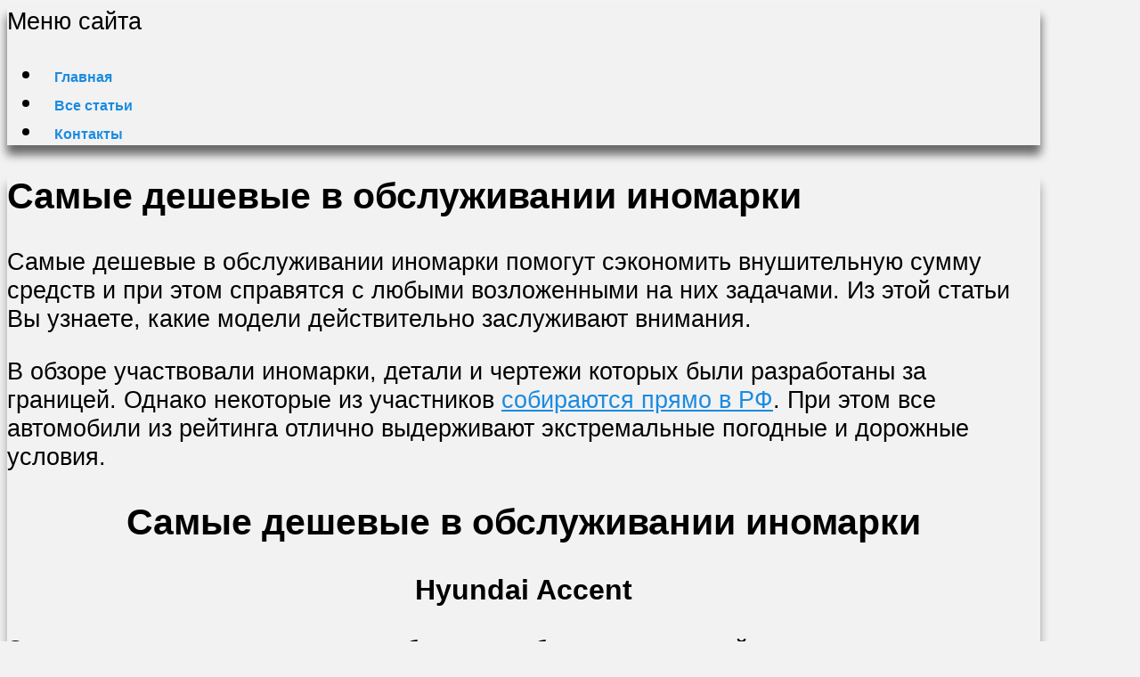

--- FILE ---
content_type: text/html; charset=utf-8
request_url: https://avtohomenew.ru/samyie-deshevyie-v-obsluzhivanii-inomarki.html
body_size: 13319
content:

<script type="text/javascript">
function GoTo(link){window.open(link.replace("_","http://"));}
</script><!DOCTYPE html>
<!-- Всё об автомобилях uses HeatMap AdAptive v1.5.5 by heatmaptheme.com -->
<!-- render.php --><html lang="ru-RU" prefix="og: http://ogp.me/ns#">
<!-- Beginning of <head> -->
<head>
<!-- heatmapthemead_pre_wp_head hook -->
		
	    <meta charset="'; bloginfo( 'charset' );  print '"/>
		<meta name="viewport" content="width=device-width, user-scalable=no, initial-scale=1.0, minimum-scale=1.0, maximum-scale=1.0">
		
		<link rel="profile" href="#"/>
		<link rel="pingback" href="/xmlrpc.php "/>
		
		<link href="#" rel="stylesheet" type="text/css"><!-- end of heatmapthemead_pre_wp_head hook -->
<!-- wp_head()-->
<!-- This site is optimized with the Yoast SEO plugin v3.7.1 - http://yoast.com/wordpress/plugins/seo/ -->
<title>Самые дешевые в обслуживании иномарки в России</title>
<meta name="description" content="Самые дешевые в обслуживании иномарки помогут сэкономить внушительную сумму средств и при этом справятся с любыми возложенными на них задачами."/>
<meta name="robots" content="noodp"/>
<link rel="canonical" href="/samyie-deshevyie-v-obsluzhivanii-inomarki.html"/>
<meta property="og:locale" content="ru_RU"/>
<meta property="og:type" content="article"/>
<meta property="og:title" content="Самые дешевые в обслуживании иномарки в России"/>
<meta property="og:description" content="Самые дешевые в обслуживании иномарки помогут сэкономить внушительную сумму средств и при этом справятся с любыми возложенными на них задачами."/>
<meta property="og:url" content="/samyie-deshevyie-v-obsluzhivanii-inomarki.html"/>
<meta property="og:site_name" content="Всё об автомобилях"/>
<meta property="article:section" content="Выбор и покупка авто"/>
<meta property="article:published_time" content="2016-11-17T13:01:44+00:00"/>
<meta property="og:image" content="/wp-content/uploads/2016/11/scion-xd.png"/>
<meta property="og:image:width" content="422"/>
<meta property="og:image:height" content="220"/>
<meta name="twitter:card" content="summary"/>
<meta name="twitter:description" content="Самые дешевые в обслуживании иномарки помогут сэкономить внушительную сумму средств и при этом справятся с любыми возложенными на них задачами."/>
<meta name="twitter:title" content="Самые дешевые в обслуживании иномарки в России"/>
<meta name="twitter:image" content="/wp-content/uploads/2016/11/scion-xd.png"/>
<!-- / Yoast SEO plugin. -->

<link rel="dns-prefetch" href="#"/>
		<script type="text/javascript">
			window._wpemojiSettings = {"baseUrl":"http:\/\/s.w.org\/images\/core\/emoji\/2.3\/72x72\/","ext":".png","svgUrl":"http:\/\/s.w.org\/images\/core\/emoji\/2.3\/svg\/","svgExt":".svg","source":{"concatemoji":"http:\/\/avtohomenew.ru\/wp-includes\/js\/wp-emoji-release.min.js?ver=4.8.15"}};
			!function(a,b,c){function d(a){var b,c,d,e,f=String.fromCharCode;if(!k||!k.fillText)return!1;switch(k.clearRect(0,0,j.width,j.height),k.textBaseline="top",k.font="600 32px Arial",a){case"flag":return k.fillText(f(55356,56826,55356,56819),0,0),b=j.toDataURL(),k.clearRect(0,0,j.width,j.height),k.fillText(f(55356,56826,8203,55356,56819),0,0),c=j.toDataURL(),b!==c&&(k.clearRect(0,0,j.width,j.height),k.fillText(f(55356,57332,56128,56423,56128,56418,56128,56421,56128,56430,56128,56423,56128,56447),0,0),b=j.toDataURL(),k.clearRect(0,0,j.width,j.height),k.fillText(f(55356,57332,8203,56128,56423,8203,56128,56418,8203,56128,56421,8203,56128,56430,8203,56128,56423,8203,56128,56447),0,0),c=j.toDataURL(),b!==c);case"emoji4":return k.fillText(f(55358,56794,8205,9794,65039),0,0),d=j.toDataURL(),k.clearRect(0,0,j.width,j.height),k.fillText(f(55358,56794,8203,9794,65039),0,0),e=j.toDataURL(),d!==e}return!1}function e(a){var c=b.createElement("script");c.src=a,c.defer=c.type="text/javascript",b.getElementsByTagName("head")[0].appendChild(c)}var f,g,h,i,j=b.createElement("canvas"),k=j.getContext&&j.getContext("2d");for(i=Array("flag","emoji4"),c.supports={everything:!0,everythingExceptFlag:!0},h=0;h<i.length;h++)c.supports[i[h]]=d(i[h]),c.supports.everything=c.supports.everything&&c.supports[i[h]],"flag"!==i[h]&&(c.supports.everythingExceptFlag=c.supports.everythingExceptFlag&&c.supports[i[h]]);c.supports.everythingExceptFlag=c.supports.everythingExceptFlag&&!c.supports.flag,c.DOMReady=!1,c.readyCallback=function(){c.DOMReady=!0},c.supports.everything||(g=function(){c.readyCallback()},b.addEventListener?(b.addEventListener("DOMContentLoaded",g,!1),a.addEventListener("load",g,!1)):(a.attachEvent("onload",g),b.attachEvent("onreadystatechange",function(){"complete"===b.readyState&&c.readyCallback()})),f=c.source||{},f.concatemoji?e(f.concatemoji):f.wpemoji&&f.twemoji&&(e(f.twemoji),e(f.wpemoji)))}(window,document,window._wpemojiSettings);
		</script>
		<style type="text/css">
img.wp-smiley,
img.emoji {
	display: inline !important;
	border: none !important;
	box-shadow: none !important;
	height: 1em !important;
	width: 1em !important;
	margin: 0 .07em !important;
	vertical-align: -0.1em !important;
	background: none !important;
	padding: 0 !important;
}
</style>
<link rel="stylesheet" id="contact-form-7-css" href="/wp-content/plugins/contact-form-7/includes/css/styles.css?ver=4.5.1" type="text/css" media="all"/>
<link rel="stylesheet" id="style-css" href="/wp-content/themes/heatmap-adaptive/style.css?ver=20130606" type="text/css" media="all"/>
<link rel="stylesheet" id="blackcrunch-css" href="/wp-content/plugins/heatmap-adaptive-ecsp/colours/back-2-black.css" type="text/css" media="all"/>
<link rel="stylesheet" id="wp-pagenavi-css" href="/wp-content/plugins/wp-pagenavi/pagenavi-css.css?ver=2.70" type="text/css" media="all"/>
<script type="text/javascript" src="/wp-includes/js/jquery/jquery.js?ver=1.12.4"></script>
<script type="text/javascript" src="/wp-includes/js/jquery/jquery-migrate.min.js?ver=1.4.1"></script>
<script type="text/javascript" src="/wp-content/themes/heatmap-adaptive/js/small-menu.js?ver=4.8.15"></script>
<link rel="http://api.w.org/" href="/wp-json/"/>
<link rel="wlwmanifest" type="application/wlwmanifest+xml" href="/wp-includes/wlwmanifest.xml"/> 
<meta name="generator" content="WordPress 4.8.15"/>

<link rel="alternate" type="application/json+oembed" href="/wp-json/oembed/1.0/embed?url=http%3A%2F%2Favtohomenew.ru%2Fsamyie-deshevyie-v-obsluzhivanii-inomarki.html"/>
<link rel="alternate" type="text/xml+oembed" href="/wp-json/oembed/1.0/embed?url=http%3A%2F%2Favtohomenew.ru%2Fsamyie-deshevyie-v-obsluzhivanii-inomarki.html&amp;format=xml"/>
<script type="text/javascript">
	window._wp_rp_static_base_url = 'http://wprp.sovrn.com/static/';
	window._wp_rp_wp_ajax_url = "/wp-admin/admin-ajax.php";
	window._wp_rp_plugin_version = '3.6.4';
	window._wp_rp_post_id = '801';
	window._wp_rp_num_rel_posts = '5';
	window._wp_rp_thumbnails = true;
	window._wp_rp_post_title = '%D0%A1%D0%B0%D0%BC%D1%8B%D0%B5+%D0%B4%D0%B5%D1%88%D0%B5%D0%B2%D1%8B%D0%B5+%D0%B2+%D0%BE%D0%B1%D1%81%D0%BB%D1%83%D0%B6%D0%B8%D0%B2%D0%B0%D0%BD%D0%B8%D0%B8+%D0%B8%D0%BD%D0%BE%D0%BC%D0%B0%D1%80%D0%BA%D0%B8';
	window._wp_rp_post_tags = [];
	window._wp_rp_promoted_content = true;
</script>
<link rel="stylesheet" href="/wp-content/plugins/wordpress-23-related-posts-plugin/static/themes/vertical.css?version=3.6.4"/>
		<style>
			/* Link color */
			a {
				color: #1b8be0;
			}
		</style>
			<style>
			/* Max Width */
			#heatmapthemead-leaderboard,
			nav.main-navigation,
			nav.secondary-navigation,
			#heatmapthemead-branding-container,
			.heatmapthemead-layout-both-sidebars #heatmapthemead-main,
			.heatmapthemead-layout-primary-sidebar-content #heatmapthemead-main,
			.heatmapthemead-layout-content-secondary-sidebar #heatmapthemead-main,
			.heatmapthemead-layout-content #heatmapthemead-main
			{
				max-width: 1160px;
			}
		</style>
		
				<style>
				#heatmapthemead-header, #heatmapthemead-footer { 
					max-width: 1160px; 
				} 
			</style>
					
					<style>
					/* Font Style */
					h1,h2,h3,h4,h5,h6,
					#heatmapthemead-header-text p#site-title,
					#heatmapthemead-header-text p#site-description { font-family: 'Open Sans', Arial, Helvetica, sans-serif; }
					.heatmapthemead-menu { font-family: 'Open Sans', Arial, Helvetica, sans-serif; }
					body { font-size: 1.7em; }
					body, button, input, select, textarea { font-family:  Arial, Helvetica, sans-serif; }
				</style> 
				<style type="text/css">
			#site-title,
		#site-description {
			position: absolute !important;
			clip: rect(1px 1px 1px 1px); /* IE6, IE7 */
			clip: rect(1px, 1px, 1px, 1px);
		}
		</style>
	<style type="text/css" id="custom-background-css">
body.custom-background { background-color: #f2f2f2; }
</style>
<!-- End of wp_head() -->
<!-- heatmapthemead_post_wp_head hook -->
<!-- HEAD CSS -->
<style>#heatmapthemead-the-content-container .entry-content a {text-align: center;}
.container {margin: 0 auto;max-width: 1080px;text-align: center;font-size: 12px;background: #ffffff;box-shadow: 0px 10px 10px 0px rgba(0,0,0,0.35);}
input#searchsubmit {font-size: 14px;line-height: 1em;height: 32px;background: #060608;border: 1px solid #060608;color: #ffffff;}
#heatmapthemead-header-branding {background: #f7f7f7;border-bottom: 0px solid #CCCCCC;}
#heatmapthemead-secondary-menu .secondary-navigation li a:hover{background: #444444;color: #ffffff;}
#heatmapthemead-secondary-menu .secondary-navigation a {text-shadow: 0 0px 0px #FFFFFF;}
#heatmapthemead-secondary-menu .secondary-navigation ul ul a:hover {background: #444444;color: #ffffff;text-shadow: 0 0px 0px #FFFFFF;}
#heatmapthemead-the-content-container h2.h2-simulate-h1 a:hover {color: #000;}
.page-header {background: #F9F9F9;border: 1px solid #EDEDED;border-right: 1px solid #EDEDED;border-bottom: 1px solid #EDEDED;border-radius: 5px;}
.kuku {background: #F9F9F9;border: 1px solid #EDEDED;border-right: 1px solid #EDEDED;border-bottom: 1px solid #EDEDED;margin-top: 10px;padding: 0 15px;padding-bottom: 5px;border-radius: 10px;}
#heatmapthemead-the-content-container .entry-content a.more-link {float: right;}
#heatmapthemead-the-content-container .entry-content a:hover.more-link {background: #ffffff;color: #000000;}
a.more-link, .heatmapthemead-edit-link a {color: #000000;background: #ffffff;}
a:hover.more-link, .heatmapthemead-edit-link a:hover {color: #000000;background: #ffffff;}
#heatmapthemead-leaderboard, nav.main-navigation, nav.secondary-navigation, #heatmapthemead-branding-container, .heatmapthemead-layout-both-sidebars #heatmapthemead-main, .heatmapthemead-layout-primary-sidebar-content #heatmapthemead-main, .heatmapthemead-layout-content-secondary-sidebar #heatmapthemead-main, .heatmapthemead-layout-content #heatmapthemead-main {box-shadow: 0px 10px 10px 0px rgba(0,0,0,0.35);}
#heatmapthemead-header {box-shadow: 0px 10px 10px 0px rgba(0,0,0,0.35);}
#heatmapthemead-header, #heatmapthemead-footer {box-shadow: 0px 10px 10px 0px rgba(0,0,0,0.35);}
.nav-previous a, .nav-next a {color: #000000;background: #ffffff;}
.nav-previous a:hover, .nav-next a:hover {color: #000000;background: #ffffff;}
a:hover, a:focus, a:active {color: #000000;}
#heatmapthemead-the-content-container h1 a:hover {color: #000000;}
#heatmapthemead-featured-page {background-color: #FFFFFF;}
#heatmapthemead-the-content-container h4 {margin-bottom: -5px;}
#heatmapthemead-featured-page h1 {padding-top: 15px;}
#heatmapthemead-the-content-container .heatmapthemead-header-entry-meta span.comments-link {
display: none;}
#heatmapthemead-secondary-menu .secondary-navigation a {font-size: 16px;}
#heatmapthemead-secondary-menu .secondary-navigation a {padding: 0 0.8125em;text-decoration: none;
font-weight: bold;}
#heatmapthemead-featured-page {padding: 0px;}
blockquote {background: #F9F9F9;border: 1px solid #EDEDED;border-right: 1px solid #EDEDED;border-bottom: 1px solid #EDEDED;padding: 10px 15px 0 15px;border-radius: 10px;margin: 0;}
blockquote {margin: 0 0 15px 0;}
</style>
<!-- end of heatmapthemead_post_wp_head hook -->
</head>
<!-- End of <head> -->
<body class="post-template-default single single-post postid-801 single-format-standard custom-background heatmapthemead-layout-content-secondary-sidebar heatmapthemead-featured-image-floatleft  heatmapthemead-max-width-1160">
<!-- heatmapthemead_start_body hook -->
<!-- end of heatmapthemead_start_body hook -->
<!-- The Header Bars -->
<div id="heatmapthemead-header-wipe">
<div id="heatmapthemead-header">
<div id="heatmapthemead-header-container">
	<div id="heatmapthemead-header-branding">
		<div id="heatmapthemead-branding-container">
							<header id="branding" role="banner">
							<div id="heatmapthemead-header-text">
			<aside>
				<p id="site-title"><a href="/" title="Всё об автомобилях" rel="home">Всё об автомобилях</a></p>
				<p id="site-description"></p>
			</aside>
		</div>
					</header><!-- #branding -->
					</div><!-- #heatmapthemead-branding-container -->
	</div><!-- #heatmapthemead-header-branding -->		
          
		<div id="heatmapthemead-secondary-menu" class="heatmapthemead-menu">  
			<nav role="navigation" class="site-navigation secondary-navigation">
				<p class="secondary-small-nav-text">
					Меню сайта				</p>
				<div class="menu-menyu-sayta-container"><ul id="menu-menyu-sayta" class="menu"><li id="menu-item-14" class="menu-item menu-item-type-custom menu-item-object-custom menu-item-14"><a href="/">Главная</a></li>
<li id="menu-item-31" class="menu-item menu-item-type-post_type menu-item-object-page menu-item-31"><a href="/karta-sayta">Все статьи</a></li>
<li id="menu-item-150" class="menu-item menu-item-type-post_type menu-item-object-page menu-item-150"><a href="/contacts">Контакты</a></li>
</ul></div>			</nav>  
		</div>
		</div> <!-- id="heatmapthemead-header-container" -->
</div> <!-- id="heatmapthemead-header" -->
</div> <!-- id="heatmapthemead-header-wipe" -->
<!-- The main part of the page (with content and sidebars) -->
<div id="heatmapthemead-main-wipe">
<div id="heatmapthemead-main">
<div id="heatmapthemead-content">
<div id="heatmapthemead-the-content" class="site-content">
<div id="heatmapthemead-the-content-container" role="main">
	
	
		<article id="post-801" class="post-801 post type-post status-publish format-standard has-post-thumbnail hentry category-vybor-i-pokupka-avto">
		
					<header class="entry-header">
			<h1 class="entry-title">Самые дешевые в обслуживании иномарки</h1>
		</header> <!-- heatmapthemead-entry-header -->
	<div class="heatmapthemead-header-entry-meta entry-meta">					<span class="comments-link"><a href="/samyie-deshevyie-v-obsluzhivanii-inomarki.html#respond">Комментировать</a></span>
								</div><!-- .heatmapthemead-entry-meta -->
			<div class="entry-content"><!-- adman_adcode_beginning --><div align="center">
<!-- AvtoHomeNew-verh-statyi -->
</div><!-- /adman_adcode_beginning --><p>Самые дешевые в обслуживании иномарки помогут сэкономить внушительную сумму средств и при этом справятся с любыми возложенными на них задачами. Из этой статьи Вы узнаете, какие модели действительно заслуживают внимания.<span id="more-801"></span></p>
<p>В обзоре участвовали иномарки, детали и чертежи которых были разработаны за границей. Однако некоторые из участников <a href="/kakie-avtomobili-sobirayut-v-rossii.html" target="_blank">собираются прямо в РФ</a>. При этом все автомобили из рейтинга отлично выдерживают экстремальные погодные и дорожные условия.</p>
<h2 style="text-align: center;">Самые дешевые в обслуживании иномарки</h2>
<h3 style="text-align: center;">Hyundai Accent</h3>
<p>Эта компактная иномарка стала победителем благодаря высокой степени надежности, длительному гарантийному сроку и привлекательному дизайну.</p>
<p>Цена базовой комплектации стартует от 10000$, и зависит от приобретаемой модификации.</p>
<p>При этом вы не будете испытывать недостатка в наличии оригинальных деталей — отечественный рынок буквально наводнен ними.</p>
<p><img class="aligncenter size-full wp-image-811" src="/wp-content/uploads/2016/11/hyundai-accent.png" alt="Hyundai Accent" width="550" height="301" srcset="/wp-content/uploads/2016/11/hyundai-accent.png 550w, /wp-content/uploads/2016/11/hyundai-accent-300x164.png 300w, /wp-content/uploads/2016/11/hyundai-accent-150x82.png 150w" sizes="(max-width: 550px) 100vw, 550px"/></p>
<p>Кроме того, иномарка отлично справляется с низкими температурами и плохими дорогами. На 100 км она «съедает» 6,4 литра.</p>
<p>Accent может похвастаться достаточным уровнем оснащения салона. У пассажиров на задних сиденьях достаточно пространства для ног. Модель отличается хорошей коррозийной защитой.</p>
<p>Что касается силовых агрегатов, то для них характерна высокая надежность и долговечность. При необходимости можно заправиться А-92.</p>
<h3 style="text-align: center;">Mitsubishi i-MiEV</h3>
<p>Этот электрокар оборудован мотором мощностью 64 л.с. и батареями емкостью 16 кВт/ч. На скорости до 100 км/ч машина ведет себя устойчиво, но не рекомендуется превышать этот лимит.</p>
<p>Крутящий момент в 180 Нм от 0 до 2000 оборотов гарантирует резкий старт. Бесшумная работа двигателя компенсирована специальным звуковым сигналом, который подает электроника в момент начала движения.</p>
<p><img class="aligncenter size-full wp-image-813" src="/wp-content/uploads/2016/11/mitsubishi-i-miev.png" alt="Mitsubishi i-MiEV" width="550" height="315" srcset="/wp-content/uploads/2016/11/mitsubishi-i-miev.png 550w, /wp-content/uploads/2016/11/mitsubishi-i-miev-300x172.png 300w, /wp-content/uploads/2016/11/mitsubishi-i-miev-150x86.png 150w" sizes="(max-width: 550px) 100vw, 550px"/></p>
<p>Электрокар Mitsubishi i-MiEV привлекает водителей доступной ценой, 8-летней гарантией и пробегом в 161 тысячу километров.</p>
<p>Электрокар отличается хорошей безопасностью, которую обеспечивают 6 подушек безопасности и системы ABS, SRS и ESP. В краш-тесте EuroNCAP i-MiEV получил 4 звезды из 5 возможных.</p>
<p>Технические характеристики:</p>
<ul>
<li>мощность двигателя 47 кВт;</li>
<li>масса — 1100 кг;</li>
<li>крутящий момент — 180 Нм;</li>
<li>клиренс — 150 мм;</li>
<li>колесная база — 2550 мм;</li>
<li>привод — задний.</li>
</ul>
<h2 style="text-align: center;">Smart Fortwo Electric Drive</h2>
<p>Новое поколение Smart не нуждается в подавляющем большинстве расходных материалов. Его стоит приобрести по многим причинам.</p>
<div id="attachment_815" style="width: 560px" class="wp-caption aligncenter"><img class="wp-image-815 size-full" src="/wp-content/uploads/2016/11/smart-fortwo-electric-drive.jpg" alt="Smart Fortwo Electric Drive" width="550" height="250" srcset="/wp-content/uploads/2016/11/smart-fortwo-electric-drive.jpg 550w, /wp-content/uploads/2016/11/smart-fortwo-electric-drive-300x136.jpg 300w, /wp-content/uploads/2016/11/smart-fortwo-electric-drive-150x68.jpg 150w" sizes="(max-width: 550px) 100vw, 550px"/><p class="wp-caption-text">Смарт Форту</p></div>
<p>Например, в Москве владельцы электромобилей могут не платить за парковку. Также Smart позволяет снизить затраты не передвижение.</p><!-- adman_adcode (middle, 1) --><div align="center">
<!-- AvtoHomeNew-verh-statyi -->
</div><!-- /adman_adcode (middle) -->
<p>Все, что для этого нужно — поставить аккумулятор на ночь. Однако штатный адаптер очень требовательный к электросети, что можно отнести к минусам.</p>
<p>Стоит отметить, что Smart имеет уникальное расположение контактов, из-за чего его очень сложно зарядить от другого кабеля подключения.</p>
<h3 style="text-align: center;">Scion XD</h3>
<p>Этот 5-дверный хэтчбек совсем чуть-чуть не дотянул до тройки лидеров. В 2007 году производитель выпустил XD вместо предыдущего XA, которое оказалось слишком узким даже для молодежи.</p>
<p>Также была пересмотрена начинка новинки. Модель получила новый 128-сильный мотор объёмом 1,8 литра.</p>
<p>Зависимо от модификации, в паре с ней работает 5-ступенчатая МКПП или гидромеханический 4-ступенчатый «автомат».</p>
<p><img class="aligncenter size-full wp-image-814" src="/wp-content/uploads/2016/11/scion-xd.png" alt="Scion XD" width="422" height="220" srcset="/wp-content/uploads/2016/11/scion-xd.png 422w, /wp-content/uploads/2016/11/scion-xd-300x156.png 300w, /wp-content/uploads/2016/11/scion-xd-150x78.png 150w" sizes="(max-width: 422px) 100vw, 422px"/></p>
<p>Высококачественное звучание обеспечивает специально разработанная аудиосистема с 6-ю динамиками. Управление осуществляется с помощью кнопок на руле.</p>
<p>Вы можете её заменить на более продвинутую с ЖК-дисплеем. Также в Scion встроены кондиционер, дистанционная блокировка дверей, ABS, система динамической стабилизации и электроприводы стеклоподъёмников.</p>
<p>Его можно купить за 9500 долларов.</p>
<h3 style="text-align: center;">Toyota Prius C</h3>
<p>Базовая комплектация включает в себя стерео-систему с 4 динамиками, климат-контроль, полный электропакет и поддержку Bluetooth.</p>
<p>За безопасность отвечают 3-точечные пояса с преднатяжителями, многочисленные подушки, активные подголовники и «шторки» на окна.</p>
<p><img class="aligncenter size-full wp-image-816" src="/wp-content/uploads/2016/11/toyota-prius-c.png" alt="Toyota Prius C" width="550" height="313" srcset="/wp-content/uploads/2016/11/toyota-prius-c.png 550w, /wp-content/uploads/2016/11/toyota-prius-c-300x171.png 300w, /wp-content/uploads/2016/11/toyota-prius-c-150x85.png 150w" sizes="(max-width: 550px) 100vw, 550px"/></p>
<p>Средний расход топлива составляет 4,7 литра на 100 км. Согласно результатам тестов, гибрид до 100 км/ч разгоняется за 10,7 секунды.</p>
<p>Максимальная скорость на двигателе внутреннего сгорания составляет 165 км/ч, а при подключении тягового электромотора достигает 175 км/ч. Из-за небольшого дорожного просвета — 14 см, автомобиль не справится с рыхлым снегом или разбитой колеей.</p>
<p style="text-align: left;">Toyota Prius C можно купить за 20 000 долларов.</p>
<h3 style="text-align: center;">Toyota Corolla</h3>
<p>Шестое место в рейтинге занимает Toyota Corolla. Этот переднеприводный автомобиль оснащен 4-цилиндровым двигателем объёмом 1,8 литра и мощностью 140 лошадиных сил.</p>
<p>Средний расход топлива составляет 6,4 литра. С 0 до 100 км/ч машина разгоняется за 10,2 сек. Максимальная скорость 11-го поколения составляет 195 км/ч при массе в 1275 кг.</p>
<p><img class="aligncenter size-full wp-image-817" src="/wp-content/uploads/2016/11/toyota-corolla.jpg" alt="Toyota Corolla" width="600" height="300" srcset="/wp-content/uploads/2016/11/toyota-corolla.jpg 600w, /wp-content/uploads/2016/11/toyota-corolla-300x150.jpg 300w, /wp-content/uploads/2016/11/toyota-corolla-150x75.jpg 150w" sizes="(max-width: 600px) 100vw, 600px"/></p>
<p>Новинка добавила 10 см в колесном просвете. Длина в 4,62 метра дает возможность потягаться с седанами среднего класса.</p>
<p>Предыдущие 10 поколений автомобиля доказали свою надежность и долговечность. Новая Toyota Corolla не исключение — она оснащена мягкой подвеской, бесступенчатым вариатором Multidrive S и имеет невысокий расход топлива.</p>
<p>Автомобиль обойдется в 14 500 долларов.</p>
<h3 style="text-align: center;">Kia Forte Koup</h3>
<p>Эта двухдверная иномарка оснащена 4-цилиндровым 124-сильным двигателем с максимальным крутящим моментом в 159 Нм при 4300 об/мин.</p>
<p>В зависимости от модификации в паре с силовым агрегатом будет работать 5-ступенчатая механика или 4-ступенчатый «автомат». Максимальная скорость автомобиля — 163 км/ч. Разгон до сотни займет 16,1 секунды.</p>
<p><img class="aligncenter size-full wp-image-812" src="/wp-content/uploads/2016/11/kia-forte-koup.png" alt="Kia Forte Koup" width="550" height="264" srcset="/wp-content/uploads/2016/11/kia-forte-koup.png 550w, /wp-content/uploads/2016/11/kia-forte-koup-300x144.png 300w, /wp-content/uploads/2016/11/kia-forte-koup-150x72.png 150w" sizes="(max-width: 550px) 100vw, 550px"/></p>
<p>Он был построен на базе седана Forte, а внешний вид унаследовал от концепта KIA Koup, презентация которого состоялась в Нью-Йорке. Автомобиль отличается высокой надежностью и недорогой стоимостью обслуживания.</p>
<p>Базовую комплектацию можно купить за 11 500 долларов.</p>
<h3 style="text-align: center;">Chevrolet Spark</h3>
<p>Этот пятидверный хэтчбек может быть оснащен 1-литровым 68-сильным или 1,2-литровым 84-сильным двигателем.</p>
<p>Chevrolet Spark отличается экономичностью — для моделей с МКПП расход топлива не превышает 6,9 литра, а с АКПП — 8,2 литра.</p>
<p>Самую мощную модификацию иномарки можно разогнать до 100 км/ч за 12,4 секунды. При этом максимальная скорость составляет 164 км/ч.</p>
<p><img class="aligncenter size-full wp-image-810" src="/wp-content/uploads/2016/11/chevrolet-spark.png" alt="Chevrolet Spark" width="600" height="321" srcset="/wp-content/uploads/2016/11/chevrolet-spark.png 600w, /wp-content/uploads/2016/11/chevrolet-spark-300x161.png 300w, /wp-content/uploads/2016/11/chevrolet-spark-150x80.png 150w" sizes="(max-width: 600px) 100vw, 600px"/></p>
<p>По сравнению с предыдущим поколением Chevrolet Spark «подрос» — его размеры составляют 3593х1397х1522 мм. Высота клиренса составляет 13,5 см. В автомобиле могут комфортно разместиться 5 человек. Его цена стартует от 334 тысяч рублей.</p>
<h3 style="text-align: center;">Cadillac ELR</h3>
<p>Этот подзаряжаемый гибрид был построен на основе Chevrolet Volt. Он оснащен 1,4-литровым ДВС мощностью 82 лошадиных силы (выступает в качестве генератора), двумя электромоторами и литий-ионной батареей.</p>
<p>Общая мощность установки составляет 207 лошадей. Максимальный крутящий момент достигает 400 Нм.</p>
<p><img class="aligncenter size-full wp-image-809" src="/wp-content/uploads/2016/11/cadillac-elr.png" alt="Cadillac ELR" width="550" height="226" srcset="/wp-content/uploads/2016/11/cadillac-elr.png 550w, /wp-content/uploads/2016/11/cadillac-elr-300x123.png 300w, /wp-content/uploads/2016/11/cadillac-elr-150x62.png 150w" sizes="(max-width: 550px) 100vw, 550px"/></p>
<p>Cadillac ELR за 8 секунд разгоняется до 100 км/ч. Его максимальная скорость составляет 160 км/ч. На электромоторах машина может проехать 46 км.</p>
<p>Если использовать комбинированный режим, пройденное расстояние увеличится до 480 км. Батарею можно зарядить до 100% за 4,5 часа.</p>
<p>Высокая цена машины компенсируется редкой заменой масла и увеличенным сроком службы расходных материалов.</p>
<!-- adman_adcode_after -->
<!-- /adman_adcode_after -->
<div class="wp_rp_wrap  wp_rp_vertical" id="wp_rp_first"><div class="wp_rp_content"><h3 class="related_post_title">Читайте также:</h3><ul class="related_post wp_rp"><li data-position="0" data-poid="in-3316" data-post-type="none"><a href="/kakaya-smazka-dlya-napravlyayushhih-supportov-luchshe.html" class="wp_rp_thumbnail"><img src="/wp-content/uploads/2017/07/kakaya-smazka-dlya-napravlyayushhih-supportov-luchshe-150x150.jpg" alt="Какая смазка для направляющих суппортов лучше" width="150" height="150"/></a><a href="/kakaya-smazka-dlya-napravlyayushhih-supportov-luchshe.html" class="wp_rp_title">Какая смазка для направляющих суппортов лучше</a></li><li data-position="1" data-poid="in-837" data-post-type="none"><a href="/kak-sdat-avto-v-arendu.html" class="wp_rp_thumbnail"><img src="/wp-content/uploads/2016/11/sdacha-avto-v-arendu-150x150.png" alt="Как сдать авто в аренду" width="150" height="150"/></a><a href="/kak-sdat-avto-v-arendu.html" class="wp_rp_title">Как сдать авто в аренду</a></li><li data-position="2" data-poid="in-689" data-post-type="none"><a href="/avtokredit-bez-pervonachalnogo-vznosa-na-novyiy-avtomobil.html" class="wp_rp_thumbnail"><img src="/wp-content/uploads/2016/11/polucheniye-credita-na-auto-150x150.jpeg" alt="Автокредит без первоначального взноса на новый автомобиль" width="150" height="150"/></a><a href="/avtokredit-bez-pervonachalnogo-vznosa-na-novyiy-avtomobil.html" class="wp_rp_title">Автокредит без первоначального взноса на новый автомобиль</a></li><li data-position="3" data-poid="in-3758" data-post-type="none"><a href="/pochemu-pri-tormozhenii-bet-pedal-tormoza.html" class="wp_rp_thumbnail"><img src="/wp-content/uploads/2017/10/tormozheniye-150x150.jpg" alt="Почему при торможении бьет педаль тормоза" width="150" height="150"/></a><a href="/pochemu-pri-tormozhenii-bet-pedal-tormoza.html" class="wp_rp_title">Почему при торможении бьет педаль тормоза</a></li><li data-position="4" data-poid="in-2438" data-post-type="none"><a href="/kak-proverit-utechku-toka-na-avtomobile-multimetrom.html" class="wp_rp_thumbnail"><img src="/wp-content/uploads/2017/05/kak-proverit-utechku-toka-na-avtomobile-multimetrom-150x150.png" alt="Как проверить утечку тока на автомобиле мультиметром" width="150" height="150"/></a><a href="/kak-proverit-utechku-toka-na-avtomobile-multimetrom.html" class="wp_rp_title">Как проверить утечку тока на автомобиле мультиметром</a></li></ul></div></div>
</div> <!-- .entry-content -->    
    				<div class="heatmapthemead-footer-entry-meta">
				<footer class="entry-meta">
				
										
														<p class="heatmapthemead-cat-links">
									Категория: <a href="/vybor-i-pokupka-avto" rel="tag">Выбор и покупка авто</a>								</p>
													
									
				</footer><!-- #heatmapthemead-article-meta -->    
			</div><!-- #footer-entry-meta --> 
    <script type="text/javascript">(function() {
  if (window.pluso)if (typeof window.pluso.start == "function") return;
  if (window.ifpluso==undefined) { window.ifpluso = 1;
    var d = document, s = d.createElement('script'), g = 'getElementsByTagName';
    s.type = 'text/javascript'; s.charset='UTF-8'; s.async = true;
    s.src = ('http:' == window.location.protocol ? 'http' : 'http')  + '://share.pluso.ru/pluso-like.js';
    var h=d[g]('body')[0];
    h.appendChild(s);
  }})();</script>
<div class="pluso" data-background="#ebebeb" data-options="big,square,line,horizontal,counter,theme=04" data-services="vkontakte,odnoklassniki,facebook,twitter,google,livejournal,liveinternet,blogger,moimir,googlebookmark,evernote,email,print"></div>
	<div id="comments" class="comments-area">
	
	
	
	
		<div id="respond" class="comment-respond">
		<h3 id="reply-title" class="comment-reply-title">Комментировать <small><a rel="nofollow" id="cancel-comment-reply-link" href="/samyie-deshevyie-v-obsluzhivanii-inomarki.html#respond" style="display:none;">Отменить ответ</a></small></h3>			<form action="/wp-comments-post.php" method="post" id="commentform" class="comment-form">
				<p class="comment-notes"><span id="email-notes">Ваш e-mail не будет опубликован.</span> Обязательные поля помечены <span class="required">*</span></p><p class="comment-form-comment"><label for="comment">Комментарий</label> <textarea id="comment" name="comment" cols="45" rows="8" maxlength="65525" aria-required="true" required="required"></textarea></p><p class="comment-form-author"><label for="author">Имя <span class="required">*</span></label> <input id="author" name="author" type="text" value="" size="30" maxlength="245" aria-required="true" required="required"/></p>
<p class="comment-form-email"><label for="email">E-mail <span class="required">*</span></label> <input id="email" name="email" type="text" value="" size="30" maxlength="100" aria-describedby="email-notes" aria-required="true" required="required"/></p>
<p class="comment-form-url"><label for="url">Сайт</label> <input id="url" name="url" type="text" value="" size="30" maxlength="200"/></p>
<p class="form-submit"><input name="submit" type="submit" id="submit" class="submit" value="Отправить комментарий"/> <input type="hidden" name="comment_post_ID" value="801" id="comment_post_ID"/>
<input type="hidden" name="comment_parent" id="comment_parent" value="0"/>
</p><p style="display: none;"><input type="hidden" id="akismet_comment_nonce" name="akismet_comment_nonce" value="af08900187"/></p><p style="display: none;"><input type="hidden" id="ak_js" name="ak_js" value="48"/></p>			</form>
			</div><!-- #respond -->
	
</div><!-- #comments .comments-area -->		</article><!-- #post-801 -->        
			<div id="heatmapthemead-post-navigation">
            <nav role="navigation" id="nav-below" class="site-navigation post-navigation">
        
                    
                <div class="nav-previous"><a href="/samyie-nadyozhnyie-avtomobili-dlya-rossii.html" rel="prev"><span class="meta-nav">&laquo;</span> Самые надёжные автомобили для России</a></div>                <div class="nav-next"><a href="/samyie-populyarnyie-saytyi-po-prodazhe-avtomobiley-v-rossii.html" rel="next">Самые популярные сайты по продаже автомобилей в России <span class="meta-nav">&raquo;</span></a></div>        
                    
            </nav><!-- .site-navigation post-navigation -->
        </div><!-- #heatmapthemead-post-navigation -->
		</div> <!-- id="heatmapthemead-the-content-container" --> 
</div> <!-- id="heatmapthemead-the-content" --> 
</div> <!-- id="heatmapthemead-content" --> 
<!-- secondary sidebar -->
<div id="heatmapthemead-secondary-sidebar">
<div id="heatmapthemead-secondary-sidebar-container" role="complementary">
<div id="heatmapthemead-widget-position-secondary" class="heatmapthemead-widget-position heatmapthemead-secondary widget-area" role="complementary"><aside id="search-2" class="widget widget_search"><form role="search" method="get" id="searchform" class="searchform" action="/">
				<div>
					<label class="screen-reader-text" for="s">Найти:</label>
					<input type="text" value="" name="s" id="s"/>
					<input type="submit" id="searchsubmit" value="Поиск"/>
				</div>
			</form></aside><aside id="categories-3" class="widget widget_categories"><h4 class="widget-title">Рубрики</h4>		<ul>
	<li class="cat-item cat-item-1"><a href="/vybor-i-pokupka-avto">Выбор и покупка авто</a>
</li>
	<li class="cat-item cat-item-8"><a href="/molodejnie-automobily-cars-for-youth">Молодежные автомобили</a>
</li>
	<li class="cat-item cat-item-3"><a href="/poleznyie-stati">Полезные статьи</a>
</li>
	<li class="cat-item cat-item-2"><a href="/remont-avtomobilya">Ремонт автомобиля</a>
</li>
		</ul>
</aside><aside id="text-3" class="widget widget_text">			<div class="textwidget"><p></p>
</p>
</div>
		</aside><aside id="text-2" class="widget widget_text"><!--85f1a197--><!--85f1a197--><!--f401cedd--><!--f401cedd-->			<div class="textwidget">
</div>
		</aside></div> <!-- id="heatmapthemead-widget-position-secondary" -->
</div> <!-- id="heatmapthemead-secondary-sidebar-container" -->
</div> <!-- id="heatmapthemead-secondary-sidebar" -->
</div> <!-- id="heatmapthemead-main" -->
</div> <!-- id="heatmapthemead-main-wipe" -->
<!-- Footer -->
<div id="heatmapthemead-footer-wipe">
<div id="heatmapthemead-footer">
<div id="heatmapthemead-footer-container" role="complementary">
				<div id="heatmapthemead-footer-menu" class="heatmapthemead-menu">
					<nav role="navigation" class="site-navigation footer-navigation">
						<div class="menu"><ul>
<li class="page_item page-item-2"><a href="/karta-sayta">Все статьи</a></li>
<li class="page_item page-item-148"><a href="/contacts">Контакты</a></li>
</ul></div>
					</nav>
				</div>
	<div id="heatmapthemead-credits" class="heatmapthemead-menu"><div align="center" class="contleft">
Copyright © 2014-2019 Всё об автомобилях - AvtoHomeNew.RU <br/>Полное или частичное использование материалов без согласия редакции или без прямой ссылки на сайт avtohomenew.ru запрещено и наказывается.</div><div class="contright"></div></div></div> <!-- id="heatmapthemead-footer-container" -->
</div> <!-- id="heatmapthemead-footer" -->
</div> <!-- id="heatmapthemead-footer-wipe" -->
<!-- wp_footer() -->
<script type="text/javascript" src="/wp-content/plugins/akismet/_inc/form.js?ver=3.2"></script>
<script type="text/javascript" src="/wp-content/plugins/contact-form-7/includes/js/jquery.form.min.js?ver=3.51.0-2014.06.20"></script>
<script type="text/javascript">
/* <![CDATA[ */
var _wpcf7 = {"loaderUrl":"http:\/\/avtohomenew.ru\/wp-content\/plugins\/contact-form-7\/images\/ajax-loader.gif","recaptcha":{"messages":{"empty":"\u041f\u043e\u0436\u0430\u043b\u0443\u0439\u0441\u0442\u0430 \u043f\u043e\u0434\u0442\u0432\u0435\u0440\u0434\u0438\u0442\u0435, \u0447\u0442\u043e \u0412\u044b - \u043d\u0435 \u0440\u043e\u0431\u043e\u0442."}},"sending":"\u041e\u0442\u043f\u0440\u0430\u0432\u043a\u0430...","cached":"1"};
/* ]]> */
</script>
<script type="text/javascript" src="/wp-content/plugins/contact-form-7/includes/js/scripts.js?ver=4.5.1"></script>
<script type="text/javascript" src="/wp-includes/js/comment-reply.min.js?ver=4.8.15"></script>
<script type="text/javascript" src="/wp-includes/js/wp-embed.min.js?ver=4.8.15"></script>
<!-- End of wp_footer() -->
<!-- Number of Queries:72   Seconds: 0,493-->
<!-- heatmapthemead_end_body hook -->
<!-- END BODY Scripts -->


<!-- end of heatmapthemead_end_body hook -->
<!-- Yandex.Metrika counter -->
<script type="text/javascript" >
   (function(m,e,t,r,i,k,a){m[i]=m[i]||function(){(m[i].a=m[i].a||[]).push(arguments)};
   m[i].l=1*new Date();
   for (var j = 0; j < document.scripts.length; j++) {if (document.scripts[j].src === r) { return; }}
   k=e.createElement(t),a=e.getElementsByTagName(t)[0],k.async=1,k.src=r,a.parentNode.insertBefore(k,a)})
   (window, document, "script", "https://mc.yandex.ru/metrika/tag.js", "ym");

   ym(95613361, "init", {
        clickmap:true,
        trackLinks:true,
        accurateTrackBounce:true
   });
</script>
<noscript><div><img src="https://mc.yandex.ru/watch/95613361" style="position:absolute; left:-9999px;" alt="" /></div></noscript>
<!-- /Yandex.Metrika counter --><script defer src="https://static.cloudflareinsights.com/beacon.min.js/vcd15cbe7772f49c399c6a5babf22c1241717689176015" integrity="sha512-ZpsOmlRQV6y907TI0dKBHq9Md29nnaEIPlkf84rnaERnq6zvWvPUqr2ft8M1aS28oN72PdrCzSjY4U6VaAw1EQ==" data-cf-beacon='{"version":"2024.11.0","token":"a3bc15625228451891f2d6b83269e573","r":1,"server_timing":{"name":{"cfCacheStatus":true,"cfEdge":true,"cfExtPri":true,"cfL4":true,"cfOrigin":true,"cfSpeedBrain":true},"location_startswith":null}}' crossorigin="anonymous"></script>
</body>
</html>
<!-- End of render.php --><!--
     -->

--- FILE ---
content_type: text/html; charset=utf-8
request_url: https://avtohomenew.ru/samyie-deshevyie-v-obsluzhivanii-inomarki.html
body_size: 12787
content:

<script type="text/javascript">
function GoTo(link){window.open(link.replace("_","http://"));}
</script><!DOCTYPE html>
<!-- Всё об автомобилях uses HeatMap AdAptive v1.5.5 by heatmaptheme.com -->
<!-- render.php --><html lang="ru-RU" prefix="og: http://ogp.me/ns#">
<!-- Beginning of <head> -->
<head>
<!-- heatmapthemead_pre_wp_head hook -->
		
	    <meta charset="'; bloginfo( 'charset' );  print '"/>
		<meta name="viewport" content="width=device-width, user-scalable=no, initial-scale=1.0, minimum-scale=1.0, maximum-scale=1.0">
		
		<link rel="profile" href="#"/>
		<link rel="pingback" href="/xmlrpc.php "/>
		
		<link href="#" rel="stylesheet" type="text/css"><!-- end of heatmapthemead_pre_wp_head hook -->
<!-- wp_head()-->
<!-- This site is optimized with the Yoast SEO plugin v3.7.1 - http://yoast.com/wordpress/plugins/seo/ -->
<title>Самые дешевые в обслуживании иномарки в России</title>
<meta name="description" content="Самые дешевые в обслуживании иномарки помогут сэкономить внушительную сумму средств и при этом справятся с любыми возложенными на них задачами."/>
<meta name="robots" content="noodp"/>
<link rel="canonical" href="/samyie-deshevyie-v-obsluzhivanii-inomarki.html"/>
<meta property="og:locale" content="ru_RU"/>
<meta property="og:type" content="article"/>
<meta property="og:title" content="Самые дешевые в обслуживании иномарки в России"/>
<meta property="og:description" content="Самые дешевые в обслуживании иномарки помогут сэкономить внушительную сумму средств и при этом справятся с любыми возложенными на них задачами."/>
<meta property="og:url" content="/samyie-deshevyie-v-obsluzhivanii-inomarki.html"/>
<meta property="og:site_name" content="Всё об автомобилях"/>
<meta property="article:section" content="Выбор и покупка авто"/>
<meta property="article:published_time" content="2016-11-17T13:01:44+00:00"/>
<meta property="og:image" content="/wp-content/uploads/2016/11/scion-xd.png"/>
<meta property="og:image:width" content="422"/>
<meta property="og:image:height" content="220"/>
<meta name="twitter:card" content="summary"/>
<meta name="twitter:description" content="Самые дешевые в обслуживании иномарки помогут сэкономить внушительную сумму средств и при этом справятся с любыми возложенными на них задачами."/>
<meta name="twitter:title" content="Самые дешевые в обслуживании иномарки в России"/>
<meta name="twitter:image" content="/wp-content/uploads/2016/11/scion-xd.png"/>
<!-- / Yoast SEO plugin. -->

<link rel="dns-prefetch" href="#"/>
		<script type="text/javascript">
			window._wpemojiSettings = {"baseUrl":"http:\/\/s.w.org\/images\/core\/emoji\/2.3\/72x72\/","ext":".png","svgUrl":"http:\/\/s.w.org\/images\/core\/emoji\/2.3\/svg\/","svgExt":".svg","source":{"concatemoji":"http:\/\/avtohomenew.ru\/wp-includes\/js\/wp-emoji-release.min.js?ver=4.8.15"}};
			!function(a,b,c){function d(a){var b,c,d,e,f=String.fromCharCode;if(!k||!k.fillText)return!1;switch(k.clearRect(0,0,j.width,j.height),k.textBaseline="top",k.font="600 32px Arial",a){case"flag":return k.fillText(f(55356,56826,55356,56819),0,0),b=j.toDataURL(),k.clearRect(0,0,j.width,j.height),k.fillText(f(55356,56826,8203,55356,56819),0,0),c=j.toDataURL(),b!==c&&(k.clearRect(0,0,j.width,j.height),k.fillText(f(55356,57332,56128,56423,56128,56418,56128,56421,56128,56430,56128,56423,56128,56447),0,0),b=j.toDataURL(),k.clearRect(0,0,j.width,j.height),k.fillText(f(55356,57332,8203,56128,56423,8203,56128,56418,8203,56128,56421,8203,56128,56430,8203,56128,56423,8203,56128,56447),0,0),c=j.toDataURL(),b!==c);case"emoji4":return k.fillText(f(55358,56794,8205,9794,65039),0,0),d=j.toDataURL(),k.clearRect(0,0,j.width,j.height),k.fillText(f(55358,56794,8203,9794,65039),0,0),e=j.toDataURL(),d!==e}return!1}function e(a){var c=b.createElement("script");c.src=a,c.defer=c.type="text/javascript",b.getElementsByTagName("head")[0].appendChild(c)}var f,g,h,i,j=b.createElement("canvas"),k=j.getContext&&j.getContext("2d");for(i=Array("flag","emoji4"),c.supports={everything:!0,everythingExceptFlag:!0},h=0;h<i.length;h++)c.supports[i[h]]=d(i[h]),c.supports.everything=c.supports.everything&&c.supports[i[h]],"flag"!==i[h]&&(c.supports.everythingExceptFlag=c.supports.everythingExceptFlag&&c.supports[i[h]]);c.supports.everythingExceptFlag=c.supports.everythingExceptFlag&&!c.supports.flag,c.DOMReady=!1,c.readyCallback=function(){c.DOMReady=!0},c.supports.everything||(g=function(){c.readyCallback()},b.addEventListener?(b.addEventListener("DOMContentLoaded",g,!1),a.addEventListener("load",g,!1)):(a.attachEvent("onload",g),b.attachEvent("onreadystatechange",function(){"complete"===b.readyState&&c.readyCallback()})),f=c.source||{},f.concatemoji?e(f.concatemoji):f.wpemoji&&f.twemoji&&(e(f.twemoji),e(f.wpemoji)))}(window,document,window._wpemojiSettings);
		</script>
		<style type="text/css">
img.wp-smiley,
img.emoji {
	display: inline !important;
	border: none !important;
	box-shadow: none !important;
	height: 1em !important;
	width: 1em !important;
	margin: 0 .07em !important;
	vertical-align: -0.1em !important;
	background: none !important;
	padding: 0 !important;
}
</style>
<link rel="stylesheet" id="contact-form-7-css" href="/wp-content/plugins/contact-form-7/includes/css/styles.css?ver=4.5.1" type="text/css" media="all"/>
<link rel="stylesheet" id="style-css" href="/wp-content/themes/heatmap-adaptive/style.css?ver=20130606" type="text/css" media="all"/>
<link rel="stylesheet" id="blackcrunch-css" href="/wp-content/plugins/heatmap-adaptive-ecsp/colours/back-2-black.css" type="text/css" media="all"/>
<link rel="stylesheet" id="wp-pagenavi-css" href="/wp-content/plugins/wp-pagenavi/pagenavi-css.css?ver=2.70" type="text/css" media="all"/>
<script type="text/javascript" src="/wp-includes/js/jquery/jquery.js?ver=1.12.4"></script>
<script type="text/javascript" src="/wp-includes/js/jquery/jquery-migrate.min.js?ver=1.4.1"></script>
<script type="text/javascript" src="/wp-content/themes/heatmap-adaptive/js/small-menu.js?ver=4.8.15"></script>
<link rel="http://api.w.org/" href="/wp-json/"/>
<link rel="wlwmanifest" type="application/wlwmanifest+xml" href="/wp-includes/wlwmanifest.xml"/> 
<meta name="generator" content="WordPress 4.8.15"/>

<link rel="alternate" type="application/json+oembed" href="/wp-json/oembed/1.0/embed?url=http%3A%2F%2Favtohomenew.ru%2Fsamyie-deshevyie-v-obsluzhivanii-inomarki.html"/>
<link rel="alternate" type="text/xml+oembed" href="/wp-json/oembed/1.0/embed?url=http%3A%2F%2Favtohomenew.ru%2Fsamyie-deshevyie-v-obsluzhivanii-inomarki.html&amp;format=xml"/>
<script type="text/javascript">
	window._wp_rp_static_base_url = 'http://wprp.sovrn.com/static/';
	window._wp_rp_wp_ajax_url = "/wp-admin/admin-ajax.php";
	window._wp_rp_plugin_version = '3.6.4';
	window._wp_rp_post_id = '801';
	window._wp_rp_num_rel_posts = '5';
	window._wp_rp_thumbnails = true;
	window._wp_rp_post_title = '%D0%A1%D0%B0%D0%BC%D1%8B%D0%B5+%D0%B4%D0%B5%D1%88%D0%B5%D0%B2%D1%8B%D0%B5+%D0%B2+%D0%BE%D0%B1%D1%81%D0%BB%D1%83%D0%B6%D0%B8%D0%B2%D0%B0%D0%BD%D0%B8%D0%B8+%D0%B8%D0%BD%D0%BE%D0%BC%D0%B0%D1%80%D0%BA%D0%B8';
	window._wp_rp_post_tags = [];
	window._wp_rp_promoted_content = true;
</script>
<link rel="stylesheet" href="/wp-content/plugins/wordpress-23-related-posts-plugin/static/themes/vertical.css?version=3.6.4"/>
		<style>
			/* Link color */
			a {
				color: #1b8be0;
			}
		</style>
			<style>
			/* Max Width */
			#heatmapthemead-leaderboard,
			nav.main-navigation,
			nav.secondary-navigation,
			#heatmapthemead-branding-container,
			.heatmapthemead-layout-both-sidebars #heatmapthemead-main,
			.heatmapthemead-layout-primary-sidebar-content #heatmapthemead-main,
			.heatmapthemead-layout-content-secondary-sidebar #heatmapthemead-main,
			.heatmapthemead-layout-content #heatmapthemead-main
			{
				max-width: 1160px;
			}
		</style>
		
				<style>
				#heatmapthemead-header, #heatmapthemead-footer { 
					max-width: 1160px; 
				} 
			</style>
					
					<style>
					/* Font Style */
					h1,h2,h3,h4,h5,h6,
					#heatmapthemead-header-text p#site-title,
					#heatmapthemead-header-text p#site-description { font-family: 'Open Sans', Arial, Helvetica, sans-serif; }
					.heatmapthemead-menu { font-family: 'Open Sans', Arial, Helvetica, sans-serif; }
					body { font-size: 1.7em; }
					body, button, input, select, textarea { font-family:  Arial, Helvetica, sans-serif; }
				</style> 
				<style type="text/css">
			#site-title,
		#site-description {
			position: absolute !important;
			clip: rect(1px 1px 1px 1px); /* IE6, IE7 */
			clip: rect(1px, 1px, 1px, 1px);
		}
		</style>
	<style type="text/css" id="custom-background-css">
body.custom-background { background-color: #f2f2f2; }
</style>
<!-- End of wp_head() -->
<!-- heatmapthemead_post_wp_head hook -->
<!-- HEAD CSS -->
<style>#heatmapthemead-the-content-container .entry-content a {text-align: center;}
.container {margin: 0 auto;max-width: 1080px;text-align: center;font-size: 12px;background: #ffffff;box-shadow: 0px 10px 10px 0px rgba(0,0,0,0.35);}
input#searchsubmit {font-size: 14px;line-height: 1em;height: 32px;background: #060608;border: 1px solid #060608;color: #ffffff;}
#heatmapthemead-header-branding {background: #f7f7f7;border-bottom: 0px solid #CCCCCC;}
#heatmapthemead-secondary-menu .secondary-navigation li a:hover{background: #444444;color: #ffffff;}
#heatmapthemead-secondary-menu .secondary-navigation a {text-shadow: 0 0px 0px #FFFFFF;}
#heatmapthemead-secondary-menu .secondary-navigation ul ul a:hover {background: #444444;color: #ffffff;text-shadow: 0 0px 0px #FFFFFF;}
#heatmapthemead-the-content-container h2.h2-simulate-h1 a:hover {color: #000;}
.page-header {background: #F9F9F9;border: 1px solid #EDEDED;border-right: 1px solid #EDEDED;border-bottom: 1px solid #EDEDED;border-radius: 5px;}
.kuku {background: #F9F9F9;border: 1px solid #EDEDED;border-right: 1px solid #EDEDED;border-bottom: 1px solid #EDEDED;margin-top: 10px;padding: 0 15px;padding-bottom: 5px;border-radius: 10px;}
#heatmapthemead-the-content-container .entry-content a.more-link {float: right;}
#heatmapthemead-the-content-container .entry-content a:hover.more-link {background: #ffffff;color: #000000;}
a.more-link, .heatmapthemead-edit-link a {color: #000000;background: #ffffff;}
a:hover.more-link, .heatmapthemead-edit-link a:hover {color: #000000;background: #ffffff;}
#heatmapthemead-leaderboard, nav.main-navigation, nav.secondary-navigation, #heatmapthemead-branding-container, .heatmapthemead-layout-both-sidebars #heatmapthemead-main, .heatmapthemead-layout-primary-sidebar-content #heatmapthemead-main, .heatmapthemead-layout-content-secondary-sidebar #heatmapthemead-main, .heatmapthemead-layout-content #heatmapthemead-main {box-shadow: 0px 10px 10px 0px rgba(0,0,0,0.35);}
#heatmapthemead-header {box-shadow: 0px 10px 10px 0px rgba(0,0,0,0.35);}
#heatmapthemead-header, #heatmapthemead-footer {box-shadow: 0px 10px 10px 0px rgba(0,0,0,0.35);}
.nav-previous a, .nav-next a {color: #000000;background: #ffffff;}
.nav-previous a:hover, .nav-next a:hover {color: #000000;background: #ffffff;}
a:hover, a:focus, a:active {color: #000000;}
#heatmapthemead-the-content-container h1 a:hover {color: #000000;}
#heatmapthemead-featured-page {background-color: #FFFFFF;}
#heatmapthemead-the-content-container h4 {margin-bottom: -5px;}
#heatmapthemead-featured-page h1 {padding-top: 15px;}
#heatmapthemead-the-content-container .heatmapthemead-header-entry-meta span.comments-link {
display: none;}
#heatmapthemead-secondary-menu .secondary-navigation a {font-size: 16px;}
#heatmapthemead-secondary-menu .secondary-navigation a {padding: 0 0.8125em;text-decoration: none;
font-weight: bold;}
#heatmapthemead-featured-page {padding: 0px;}
blockquote {background: #F9F9F9;border: 1px solid #EDEDED;border-right: 1px solid #EDEDED;border-bottom: 1px solid #EDEDED;padding: 10px 15px 0 15px;border-radius: 10px;margin: 0;}
blockquote {margin: 0 0 15px 0;}
</style>
<!-- end of heatmapthemead_post_wp_head hook -->
</head>
<!-- End of <head> -->
<body class="post-template-default single single-post postid-801 single-format-standard custom-background heatmapthemead-layout-content-secondary-sidebar heatmapthemead-featured-image-floatleft  heatmapthemead-max-width-1160">
<!-- heatmapthemead_start_body hook -->
<!-- end of heatmapthemead_start_body hook -->
<!-- The Header Bars -->
<div id="heatmapthemead-header-wipe">
<div id="heatmapthemead-header">
<div id="heatmapthemead-header-container">
	<div id="heatmapthemead-header-branding">
		<div id="heatmapthemead-branding-container">
							<header id="branding" role="banner">
							<div id="heatmapthemead-header-text">
			<aside>
				<p id="site-title"><a href="/" title="Всё об автомобилях" rel="home">Всё об автомобилях</a></p>
				<p id="site-description"></p>
			</aside>
		</div>
					</header><!-- #branding -->
					</div><!-- #heatmapthemead-branding-container -->
	</div><!-- #heatmapthemead-header-branding -->		
          
		<div id="heatmapthemead-secondary-menu" class="heatmapthemead-menu">  
			<nav role="navigation" class="site-navigation secondary-navigation">
				<p class="secondary-small-nav-text">
					Меню сайта				</p>
				<div class="menu-menyu-sayta-container"><ul id="menu-menyu-sayta" class="menu"><li id="menu-item-14" class="menu-item menu-item-type-custom menu-item-object-custom menu-item-14"><a href="/">Главная</a></li>
<li id="menu-item-31" class="menu-item menu-item-type-post_type menu-item-object-page menu-item-31"><a href="/karta-sayta">Все статьи</a></li>
<li id="menu-item-150" class="menu-item menu-item-type-post_type menu-item-object-page menu-item-150"><a href="/contacts">Контакты</a></li>
</ul></div>			</nav>  
		</div>
		</div> <!-- id="heatmapthemead-header-container" -->
</div> <!-- id="heatmapthemead-header" -->
</div> <!-- id="heatmapthemead-header-wipe" -->
<!-- The main part of the page (with content and sidebars) -->
<div id="heatmapthemead-main-wipe">
<div id="heatmapthemead-main">
<div id="heatmapthemead-content">
<div id="heatmapthemead-the-content" class="site-content">
<div id="heatmapthemead-the-content-container" role="main">
	
	
		<article id="post-801" class="post-801 post type-post status-publish format-standard has-post-thumbnail hentry category-vybor-i-pokupka-avto">
		
					<header class="entry-header">
			<h1 class="entry-title">Самые дешевые в обслуживании иномарки</h1>
		</header> <!-- heatmapthemead-entry-header -->
	<div class="heatmapthemead-header-entry-meta entry-meta">					<span class="comments-link"><a href="/samyie-deshevyie-v-obsluzhivanii-inomarki.html#respond">Комментировать</a></span>
								</div><!-- .heatmapthemead-entry-meta -->
			<div class="entry-content"><!-- adman_adcode_beginning --><div align="center">
<!-- AvtoHomeNew-verh-statyi -->
</div><!-- /adman_adcode_beginning --><p>Самые дешевые в обслуживании иномарки помогут сэкономить внушительную сумму средств и при этом справятся с любыми возложенными на них задачами. Из этой статьи Вы узнаете, какие модели действительно заслуживают внимания.<span id="more-801"></span></p>
<p>В обзоре участвовали иномарки, детали и чертежи которых были разработаны за границей. Однако некоторые из участников <a href="/kakie-avtomobili-sobirayut-v-rossii.html" target="_blank">собираются прямо в РФ</a>. При этом все автомобили из рейтинга отлично выдерживают экстремальные погодные и дорожные условия.</p>
<h2 style="text-align: center;">Самые дешевые в обслуживании иномарки</h2>
<h3 style="text-align: center;">Hyundai Accent</h3>
<p>Эта компактная иномарка стала победителем благодаря высокой степени надежности, длительному гарантийному сроку и привлекательному дизайну.</p>
<p>Цена базовой комплектации стартует от 10000$, и зависит от приобретаемой модификации.</p>
<p>При этом вы не будете испытывать недостатка в наличии оригинальных деталей — отечественный рынок буквально наводнен ними.</p>
<p><img class="aligncenter size-full wp-image-811" src="/wp-content/uploads/2016/11/hyundai-accent.png" alt="Hyundai Accent" width="550" height="301" srcset="/wp-content/uploads/2016/11/hyundai-accent.png 550w, /wp-content/uploads/2016/11/hyundai-accent-300x164.png 300w, /wp-content/uploads/2016/11/hyundai-accent-150x82.png 150w" sizes="(max-width: 550px) 100vw, 550px"/></p>
<p>Кроме того, иномарка отлично справляется с низкими температурами и плохими дорогами. На 100 км она «съедает» 6,4 литра.</p>
<p>Accent может похвастаться достаточным уровнем оснащения салона. У пассажиров на задних сиденьях достаточно пространства для ног. Модель отличается хорошей коррозийной защитой.</p>
<p>Что касается силовых агрегатов, то для них характерна высокая надежность и долговечность. При необходимости можно заправиться А-92.</p>
<h3 style="text-align: center;">Mitsubishi i-MiEV</h3>
<p>Этот электрокар оборудован мотором мощностью 64 л.с. и батареями емкостью 16 кВт/ч. На скорости до 100 км/ч машина ведет себя устойчиво, но не рекомендуется превышать этот лимит.</p>
<p>Крутящий момент в 180 Нм от 0 до 2000 оборотов гарантирует резкий старт. Бесшумная работа двигателя компенсирована специальным звуковым сигналом, который подает электроника в момент начала движения.</p>
<p><img class="aligncenter size-full wp-image-813" src="/wp-content/uploads/2016/11/mitsubishi-i-miev.png" alt="Mitsubishi i-MiEV" width="550" height="315" srcset="/wp-content/uploads/2016/11/mitsubishi-i-miev.png 550w, /wp-content/uploads/2016/11/mitsubishi-i-miev-300x172.png 300w, /wp-content/uploads/2016/11/mitsubishi-i-miev-150x86.png 150w" sizes="(max-width: 550px) 100vw, 550px"/></p>
<p>Электрокар Mitsubishi i-MiEV привлекает водителей доступной ценой, 8-летней гарантией и пробегом в 161 тысячу километров.</p>
<p>Электрокар отличается хорошей безопасностью, которую обеспечивают 6 подушек безопасности и системы ABS, SRS и ESP. В краш-тесте EuroNCAP i-MiEV получил 4 звезды из 5 возможных.</p>
<p>Технические характеристики:</p>
<ul>
<li>мощность двигателя 47 кВт;</li>
<li>масса — 1100 кг;</li>
<li>крутящий момент — 180 Нм;</li>
<li>клиренс — 150 мм;</li>
<li>колесная база — 2550 мм;</li>
<li>привод — задний.</li>
</ul>
<h2 style="text-align: center;">Smart Fortwo Electric Drive</h2>
<p>Новое поколение Smart не нуждается в подавляющем большинстве расходных материалов. Его стоит приобрести по многим причинам.</p>
<div id="attachment_815" style="width: 560px" class="wp-caption aligncenter"><img class="wp-image-815 size-full" src="/wp-content/uploads/2016/11/smart-fortwo-electric-drive.jpg" alt="Smart Fortwo Electric Drive" width="550" height="250" srcset="/wp-content/uploads/2016/11/smart-fortwo-electric-drive.jpg 550w, /wp-content/uploads/2016/11/smart-fortwo-electric-drive-300x136.jpg 300w, /wp-content/uploads/2016/11/smart-fortwo-electric-drive-150x68.jpg 150w" sizes="(max-width: 550px) 100vw, 550px"/><p class="wp-caption-text">Смарт Форту</p></div>
<p>Например, в Москве владельцы электромобилей могут не платить за парковку. Также Smart позволяет снизить затраты не передвижение.</p><!-- adman_adcode (middle, 1) --><div align="center">
<!-- AvtoHomeNew-verh-statyi -->
</div><!-- /adman_adcode (middle) -->
<p>Все, что для этого нужно — поставить аккумулятор на ночь. Однако штатный адаптер очень требовательный к электросети, что можно отнести к минусам.</p>
<p>Стоит отметить, что Smart имеет уникальное расположение контактов, из-за чего его очень сложно зарядить от другого кабеля подключения.</p>
<h3 style="text-align: center;">Scion XD</h3>
<p>Этот 5-дверный хэтчбек совсем чуть-чуть не дотянул до тройки лидеров. В 2007 году производитель выпустил XD вместо предыдущего XA, которое оказалось слишком узким даже для молодежи.</p>
<p>Также была пересмотрена начинка новинки. Модель получила новый 128-сильный мотор объёмом 1,8 литра.</p>
<p>Зависимо от модификации, в паре с ней работает 5-ступенчатая МКПП или гидромеханический 4-ступенчатый «автомат».</p>
<p><img class="aligncenter size-full wp-image-814" src="/wp-content/uploads/2016/11/scion-xd.png" alt="Scion XD" width="422" height="220" srcset="/wp-content/uploads/2016/11/scion-xd.png 422w, /wp-content/uploads/2016/11/scion-xd-300x156.png 300w, /wp-content/uploads/2016/11/scion-xd-150x78.png 150w" sizes="(max-width: 422px) 100vw, 422px"/></p>
<p>Высококачественное звучание обеспечивает специально разработанная аудиосистема с 6-ю динамиками. Управление осуществляется с помощью кнопок на руле.</p>
<p>Вы можете её заменить на более продвинутую с ЖК-дисплеем. Также в Scion встроены кондиционер, дистанционная блокировка дверей, ABS, система динамической стабилизации и электроприводы стеклоподъёмников.</p>
<p>Его можно купить за 9500 долларов.</p>
<h3 style="text-align: center;">Toyota Prius C</h3>
<p>Базовая комплектация включает в себя стерео-систему с 4 динамиками, климат-контроль, полный электропакет и поддержку Bluetooth.</p>
<p>За безопасность отвечают 3-точечные пояса с преднатяжителями, многочисленные подушки, активные подголовники и «шторки» на окна.</p>
<p><img class="aligncenter size-full wp-image-816" src="/wp-content/uploads/2016/11/toyota-prius-c.png" alt="Toyota Prius C" width="550" height="313" srcset="/wp-content/uploads/2016/11/toyota-prius-c.png 550w, /wp-content/uploads/2016/11/toyota-prius-c-300x171.png 300w, /wp-content/uploads/2016/11/toyota-prius-c-150x85.png 150w" sizes="(max-width: 550px) 100vw, 550px"/></p>
<p>Средний расход топлива составляет 4,7 литра на 100 км. Согласно результатам тестов, гибрид до 100 км/ч разгоняется за 10,7 секунды.</p>
<p>Максимальная скорость на двигателе внутреннего сгорания составляет 165 км/ч, а при подключении тягового электромотора достигает 175 км/ч. Из-за небольшого дорожного просвета — 14 см, автомобиль не справится с рыхлым снегом или разбитой колеей.</p>
<p style="text-align: left;">Toyota Prius C можно купить за 20 000 долларов.</p>
<h3 style="text-align: center;">Toyota Corolla</h3>
<p>Шестое место в рейтинге занимает Toyota Corolla. Этот переднеприводный автомобиль оснащен 4-цилиндровым двигателем объёмом 1,8 литра и мощностью 140 лошадиных сил.</p>
<p>Средний расход топлива составляет 6,4 литра. С 0 до 100 км/ч машина разгоняется за 10,2 сек. Максимальная скорость 11-го поколения составляет 195 км/ч при массе в 1275 кг.</p>
<p><img class="aligncenter size-full wp-image-817" src="/wp-content/uploads/2016/11/toyota-corolla.jpg" alt="Toyota Corolla" width="600" height="300" srcset="/wp-content/uploads/2016/11/toyota-corolla.jpg 600w, /wp-content/uploads/2016/11/toyota-corolla-300x150.jpg 300w, /wp-content/uploads/2016/11/toyota-corolla-150x75.jpg 150w" sizes="(max-width: 600px) 100vw, 600px"/></p>
<p>Новинка добавила 10 см в колесном просвете. Длина в 4,62 метра дает возможность потягаться с седанами среднего класса.</p>
<p>Предыдущие 10 поколений автомобиля доказали свою надежность и долговечность. Новая Toyota Corolla не исключение — она оснащена мягкой подвеской, бесступенчатым вариатором Multidrive S и имеет невысокий расход топлива.</p>
<p>Автомобиль обойдется в 14 500 долларов.</p>
<h3 style="text-align: center;">Kia Forte Koup</h3>
<p>Эта двухдверная иномарка оснащена 4-цилиндровым 124-сильным двигателем с максимальным крутящим моментом в 159 Нм при 4300 об/мин.</p>
<p>В зависимости от модификации в паре с силовым агрегатом будет работать 5-ступенчатая механика или 4-ступенчатый «автомат». Максимальная скорость автомобиля — 163 км/ч. Разгон до сотни займет 16,1 секунды.</p>
<p><img class="aligncenter size-full wp-image-812" src="/wp-content/uploads/2016/11/kia-forte-koup.png" alt="Kia Forte Koup" width="550" height="264" srcset="/wp-content/uploads/2016/11/kia-forte-koup.png 550w, /wp-content/uploads/2016/11/kia-forte-koup-300x144.png 300w, /wp-content/uploads/2016/11/kia-forte-koup-150x72.png 150w" sizes="(max-width: 550px) 100vw, 550px"/></p>
<p>Он был построен на базе седана Forte, а внешний вид унаследовал от концепта KIA Koup, презентация которого состоялась в Нью-Йорке. Автомобиль отличается высокой надежностью и недорогой стоимостью обслуживания.</p>
<p>Базовую комплектацию можно купить за 11 500 долларов.</p>
<h3 style="text-align: center;">Chevrolet Spark</h3>
<p>Этот пятидверный хэтчбек может быть оснащен 1-литровым 68-сильным или 1,2-литровым 84-сильным двигателем.</p>
<p>Chevrolet Spark отличается экономичностью — для моделей с МКПП расход топлива не превышает 6,9 литра, а с АКПП — 8,2 литра.</p>
<p>Самую мощную модификацию иномарки можно разогнать до 100 км/ч за 12,4 секунды. При этом максимальная скорость составляет 164 км/ч.</p>
<p><img class="aligncenter size-full wp-image-810" src="/wp-content/uploads/2016/11/chevrolet-spark.png" alt="Chevrolet Spark" width="600" height="321" srcset="/wp-content/uploads/2016/11/chevrolet-spark.png 600w, /wp-content/uploads/2016/11/chevrolet-spark-300x161.png 300w, /wp-content/uploads/2016/11/chevrolet-spark-150x80.png 150w" sizes="(max-width: 600px) 100vw, 600px"/></p>
<p>По сравнению с предыдущим поколением Chevrolet Spark «подрос» — его размеры составляют 3593х1397х1522 мм. Высота клиренса составляет 13,5 см. В автомобиле могут комфортно разместиться 5 человек. Его цена стартует от 334 тысяч рублей.</p>
<h3 style="text-align: center;">Cadillac ELR</h3>
<p>Этот подзаряжаемый гибрид был построен на основе Chevrolet Volt. Он оснащен 1,4-литровым ДВС мощностью 82 лошадиных силы (выступает в качестве генератора), двумя электромоторами и литий-ионной батареей.</p>
<p>Общая мощность установки составляет 207 лошадей. Максимальный крутящий момент достигает 400 Нм.</p>
<p><img class="aligncenter size-full wp-image-809" src="/wp-content/uploads/2016/11/cadillac-elr.png" alt="Cadillac ELR" width="550" height="226" srcset="/wp-content/uploads/2016/11/cadillac-elr.png 550w, /wp-content/uploads/2016/11/cadillac-elr-300x123.png 300w, /wp-content/uploads/2016/11/cadillac-elr-150x62.png 150w" sizes="(max-width: 550px) 100vw, 550px"/></p>
<p>Cadillac ELR за 8 секунд разгоняется до 100 км/ч. Его максимальная скорость составляет 160 км/ч. На электромоторах машина может проехать 46 км.</p>
<p>Если использовать комбинированный режим, пройденное расстояние увеличится до 480 км. Батарею можно зарядить до 100% за 4,5 часа.</p>
<p>Высокая цена машины компенсируется редкой заменой масла и увеличенным сроком службы расходных материалов.</p>
<!-- adman_adcode_after -->
<!-- /adman_adcode_after -->
<div class="wp_rp_wrap  wp_rp_vertical" id="wp_rp_first"><div class="wp_rp_content"><h3 class="related_post_title">Читайте также:</h3><ul class="related_post wp_rp"><li data-position="0" data-poid="in-3316" data-post-type="none"><a href="/kakaya-smazka-dlya-napravlyayushhih-supportov-luchshe.html" class="wp_rp_thumbnail"><img src="/wp-content/uploads/2017/07/kakaya-smazka-dlya-napravlyayushhih-supportov-luchshe-150x150.jpg" alt="Какая смазка для направляющих суппортов лучше" width="150" height="150"/></a><a href="/kakaya-smazka-dlya-napravlyayushhih-supportov-luchshe.html" class="wp_rp_title">Какая смазка для направляющих суппортов лучше</a></li><li data-position="1" data-poid="in-837" data-post-type="none"><a href="/kak-sdat-avto-v-arendu.html" class="wp_rp_thumbnail"><img src="/wp-content/uploads/2016/11/sdacha-avto-v-arendu-150x150.png" alt="Как сдать авто в аренду" width="150" height="150"/></a><a href="/kak-sdat-avto-v-arendu.html" class="wp_rp_title">Как сдать авто в аренду</a></li><li data-position="2" data-poid="in-689" data-post-type="none"><a href="/avtokredit-bez-pervonachalnogo-vznosa-na-novyiy-avtomobil.html" class="wp_rp_thumbnail"><img src="/wp-content/uploads/2016/11/polucheniye-credita-na-auto-150x150.jpeg" alt="Автокредит без первоначального взноса на новый автомобиль" width="150" height="150"/></a><a href="/avtokredit-bez-pervonachalnogo-vznosa-na-novyiy-avtomobil.html" class="wp_rp_title">Автокредит без первоначального взноса на новый автомобиль</a></li><li data-position="3" data-poid="in-3758" data-post-type="none"><a href="/pochemu-pri-tormozhenii-bet-pedal-tormoza.html" class="wp_rp_thumbnail"><img src="/wp-content/uploads/2017/10/tormozheniye-150x150.jpg" alt="Почему при торможении бьет педаль тормоза" width="150" height="150"/></a><a href="/pochemu-pri-tormozhenii-bet-pedal-tormoza.html" class="wp_rp_title">Почему при торможении бьет педаль тормоза</a></li><li data-position="4" data-poid="in-2438" data-post-type="none"><a href="/kak-proverit-utechku-toka-na-avtomobile-multimetrom.html" class="wp_rp_thumbnail"><img src="/wp-content/uploads/2017/05/kak-proverit-utechku-toka-na-avtomobile-multimetrom-150x150.png" alt="Как проверить утечку тока на автомобиле мультиметром" width="150" height="150"/></a><a href="/kak-proverit-utechku-toka-na-avtomobile-multimetrom.html" class="wp_rp_title">Как проверить утечку тока на автомобиле мультиметром</a></li></ul></div></div>
</div> <!-- .entry-content -->    
    				<div class="heatmapthemead-footer-entry-meta">
				<footer class="entry-meta">
				
										
														<p class="heatmapthemead-cat-links">
									Категория: <a href="/vybor-i-pokupka-avto" rel="tag">Выбор и покупка авто</a>								</p>
													
									
				</footer><!-- #heatmapthemead-article-meta -->    
			</div><!-- #footer-entry-meta --> 
    <script type="text/javascript">(function() {
  if (window.pluso)if (typeof window.pluso.start == "function") return;
  if (window.ifpluso==undefined) { window.ifpluso = 1;
    var d = document, s = d.createElement('script'), g = 'getElementsByTagName';
    s.type = 'text/javascript'; s.charset='UTF-8'; s.async = true;
    s.src = ('http:' == window.location.protocol ? 'http' : 'http')  + '://share.pluso.ru/pluso-like.js';
    var h=d[g]('body')[0];
    h.appendChild(s);
  }})();</script>
<div class="pluso" data-background="#ebebeb" data-options="big,square,line,horizontal,counter,theme=04" data-services="vkontakte,odnoklassniki,facebook,twitter,google,livejournal,liveinternet,blogger,moimir,googlebookmark,evernote,email,print"></div>
	<div id="comments" class="comments-area">
	
	
	
	
		<div id="respond" class="comment-respond">
		<h3 id="reply-title" class="comment-reply-title">Комментировать <small><a rel="nofollow" id="cancel-comment-reply-link" href="/samyie-deshevyie-v-obsluzhivanii-inomarki.html#respond" style="display:none;">Отменить ответ</a></small></h3>			<form action="/wp-comments-post.php" method="post" id="commentform" class="comment-form">
				<p class="comment-notes"><span id="email-notes">Ваш e-mail не будет опубликован.</span> Обязательные поля помечены <span class="required">*</span></p><p class="comment-form-comment"><label for="comment">Комментарий</label> <textarea id="comment" name="comment" cols="45" rows="8" maxlength="65525" aria-required="true" required="required"></textarea></p><p class="comment-form-author"><label for="author">Имя <span class="required">*</span></label> <input id="author" name="author" type="text" value="" size="30" maxlength="245" aria-required="true" required="required"/></p>
<p class="comment-form-email"><label for="email">E-mail <span class="required">*</span></label> <input id="email" name="email" type="text" value="" size="30" maxlength="100" aria-describedby="email-notes" aria-required="true" required="required"/></p>
<p class="comment-form-url"><label for="url">Сайт</label> <input id="url" name="url" type="text" value="" size="30" maxlength="200"/></p>
<p class="form-submit"><input name="submit" type="submit" id="submit" class="submit" value="Отправить комментарий"/> <input type="hidden" name="comment_post_ID" value="801" id="comment_post_ID"/>
<input type="hidden" name="comment_parent" id="comment_parent" value="0"/>
</p><p style="display: none;"><input type="hidden" id="akismet_comment_nonce" name="akismet_comment_nonce" value="af08900187"/></p><p style="display: none;"><input type="hidden" id="ak_js" name="ak_js" value="48"/></p>			</form>
			</div><!-- #respond -->
	
</div><!-- #comments .comments-area -->		</article><!-- #post-801 -->        
			<div id="heatmapthemead-post-navigation">
            <nav role="navigation" id="nav-below" class="site-navigation post-navigation">
        
                    
                <div class="nav-previous"><a href="/samyie-nadyozhnyie-avtomobili-dlya-rossii.html" rel="prev"><span class="meta-nav">&laquo;</span> Самые надёжные автомобили для России</a></div>                <div class="nav-next"><a href="/samyie-populyarnyie-saytyi-po-prodazhe-avtomobiley-v-rossii.html" rel="next">Самые популярные сайты по продаже автомобилей в России <span class="meta-nav">&raquo;</span></a></div>        
                    
            </nav><!-- .site-navigation post-navigation -->
        </div><!-- #heatmapthemead-post-navigation -->
		</div> <!-- id="heatmapthemead-the-content-container" --> 
</div> <!-- id="heatmapthemead-the-content" --> 
</div> <!-- id="heatmapthemead-content" --> 
<!-- secondary sidebar -->
<div id="heatmapthemead-secondary-sidebar">
<div id="heatmapthemead-secondary-sidebar-container" role="complementary">
<div id="heatmapthemead-widget-position-secondary" class="heatmapthemead-widget-position heatmapthemead-secondary widget-area" role="complementary"><aside id="search-2" class="widget widget_search"><form role="search" method="get" id="searchform" class="searchform" action="/">
				<div>
					<label class="screen-reader-text" for="s">Найти:</label>
					<input type="text" value="" name="s" id="s"/>
					<input type="submit" id="searchsubmit" value="Поиск"/>
				</div>
			</form></aside><aside id="categories-3" class="widget widget_categories"><h4 class="widget-title">Рубрики</h4>		<ul>
	<li class="cat-item cat-item-1"><a href="/vybor-i-pokupka-avto">Выбор и покупка авто</a>
</li>
	<li class="cat-item cat-item-8"><a href="/molodejnie-automobily-cars-for-youth">Молодежные автомобили</a>
</li>
	<li class="cat-item cat-item-3"><a href="/poleznyie-stati">Полезные статьи</a>
</li>
	<li class="cat-item cat-item-2"><a href="/remont-avtomobilya">Ремонт автомобиля</a>
</li>
		</ul>
</aside><aside id="text-3" class="widget widget_text">			<div class="textwidget"><p></p>
</p>
</div>
		</aside><aside id="text-2" class="widget widget_text"><!--85f1a197--><!--85f1a197--><!--f401cedd--><!--f401cedd-->			<div class="textwidget">
</div>
		</aside></div> <!-- id="heatmapthemead-widget-position-secondary" -->
</div> <!-- id="heatmapthemead-secondary-sidebar-container" -->
</div> <!-- id="heatmapthemead-secondary-sidebar" -->
</div> <!-- id="heatmapthemead-main" -->
</div> <!-- id="heatmapthemead-main-wipe" -->
<!-- Footer -->
<div id="heatmapthemead-footer-wipe">
<div id="heatmapthemead-footer">
<div id="heatmapthemead-footer-container" role="complementary">
				<div id="heatmapthemead-footer-menu" class="heatmapthemead-menu">
					<nav role="navigation" class="site-navigation footer-navigation">
						<div class="menu"><ul>
<li class="page_item page-item-2"><a href="/karta-sayta">Все статьи</a></li>
<li class="page_item page-item-148"><a href="/contacts">Контакты</a></li>
</ul></div>
					</nav>
				</div>
	<div id="heatmapthemead-credits" class="heatmapthemead-menu"><div align="center" class="contleft">
Copyright © 2014-2019 Всё об автомобилях - AvtoHomeNew.RU <br/>Полное или частичное использование материалов без согласия редакции или без прямой ссылки на сайт avtohomenew.ru запрещено и наказывается.</div><div class="contright"></div></div></div> <!-- id="heatmapthemead-footer-container" -->
</div> <!-- id="heatmapthemead-footer" -->
</div> <!-- id="heatmapthemead-footer-wipe" -->
<!-- wp_footer() -->
<script type="text/javascript" src="/wp-content/plugins/akismet/_inc/form.js?ver=3.2"></script>
<script type="text/javascript" src="/wp-content/plugins/contact-form-7/includes/js/jquery.form.min.js?ver=3.51.0-2014.06.20"></script>
<script type="text/javascript">
/* <![CDATA[ */
var _wpcf7 = {"loaderUrl":"http:\/\/avtohomenew.ru\/wp-content\/plugins\/contact-form-7\/images\/ajax-loader.gif","recaptcha":{"messages":{"empty":"\u041f\u043e\u0436\u0430\u043b\u0443\u0439\u0441\u0442\u0430 \u043f\u043e\u0434\u0442\u0432\u0435\u0440\u0434\u0438\u0442\u0435, \u0447\u0442\u043e \u0412\u044b - \u043d\u0435 \u0440\u043e\u0431\u043e\u0442."}},"sending":"\u041e\u0442\u043f\u0440\u0430\u0432\u043a\u0430...","cached":"1"};
/* ]]> */
</script>
<script type="text/javascript" src="/wp-content/plugins/contact-form-7/includes/js/scripts.js?ver=4.5.1"></script>
<script type="text/javascript" src="/wp-includes/js/comment-reply.min.js?ver=4.8.15"></script>
<script type="text/javascript" src="/wp-includes/js/wp-embed.min.js?ver=4.8.15"></script>
<!-- End of wp_footer() -->
<!-- Number of Queries:72   Seconds: 0,493-->
<!-- heatmapthemead_end_body hook -->
<!-- END BODY Scripts -->


<!-- end of heatmapthemead_end_body hook -->
<!-- Yandex.Metrika counter -->
<script type="text/javascript" >
   (function(m,e,t,r,i,k,a){m[i]=m[i]||function(){(m[i].a=m[i].a||[]).push(arguments)};
   m[i].l=1*new Date();
   for (var j = 0; j < document.scripts.length; j++) {if (document.scripts[j].src === r) { return; }}
   k=e.createElement(t),a=e.getElementsByTagName(t)[0],k.async=1,k.src=r,a.parentNode.insertBefore(k,a)})
   (window, document, "script", "https://mc.yandex.ru/metrika/tag.js", "ym");

   ym(95613361, "init", {
        clickmap:true,
        trackLinks:true,
        accurateTrackBounce:true
   });
</script>
<noscript><div><img src="https://mc.yandex.ru/watch/95613361" style="position:absolute; left:-9999px;" alt="" /></div></noscript>
<!-- /Yandex.Metrika counter --></body>
</html>
<!-- End of render.php --><!--
     -->